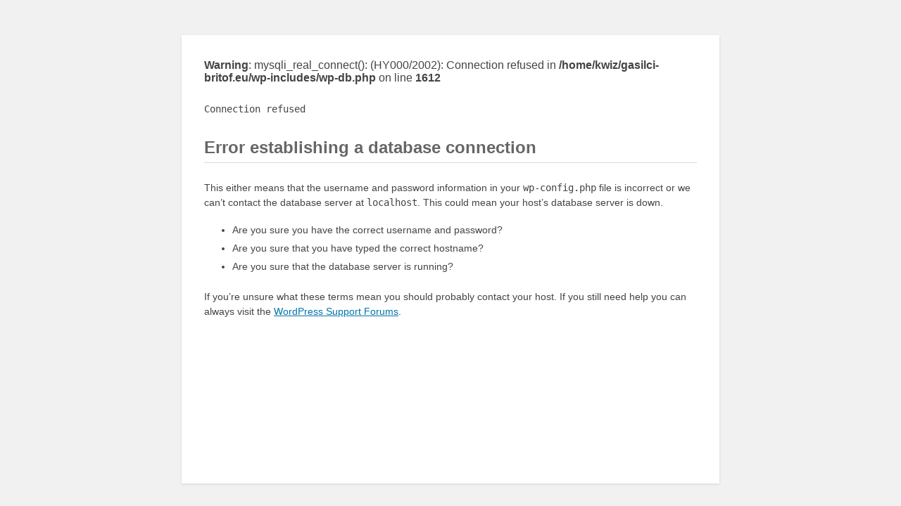

--- FILE ---
content_type: text/html; charset=UTF-8
request_url: https://gasilci-britof.eu/fifab/
body_size: 1479
content:
<br />
<b>Warning</b>:  mysqli_real_connect(): (HY000/2002): Connection refused in <b>/home/kwiz/gasilci-britof.eu/wp-includes/wp-db.php</b> on line <b>1612</b><br />
<!DOCTYPE html>
<html xmlns="http://www.w3.org/1999/xhtml" dir='ltr'>
<head>
	<meta http-equiv="Content-Type" content="text/html; charset=utf-8" />
	<meta name="viewport" content="width=device-width">
			<title>WordPress &rsaquo; Error</title>
	<style type="text/css">
		html {
			background: #f1f1f1;
		}
		body {
			background: #fff;
			color: #444;
			font-family: -apple-system, BlinkMacSystemFont, "Segoe UI", Roboto, Oxygen-Sans, Ubuntu, Cantarell, "Helvetica Neue", sans-serif;
			margin: 2em auto;
			padding: 1em 2em;
			max-width: 700px;
			-webkit-box-shadow: 0 1px 3px rgba(0, 0, 0, 0.13);
			box-shadow: 0 1px 3px rgba(0, 0, 0, 0.13);
		}
		h1 {
			border-bottom: 1px solid #dadada;
			clear: both;
			color: #666;
			font-size: 24px;
			margin: 30px 0 0 0;
			padding: 0;
			padding-bottom: 7px;
		}
		#error-page {
			margin-top: 50px;
		}
		#error-page p {
			font-size: 14px;
			line-height: 1.5;
			margin: 25px 0 20px;
		}
		#error-page code {
			font-family: Consolas, Monaco, monospace;
		}
		ul li {
			margin-bottom: 10px;
			font-size: 14px ;
		}
		a {
			color: #0073aa;
		}
		a:hover,
		a:active {
			color: #00a0d2;
		}
		a:focus {
			color: #124964;
			-webkit-box-shadow:
				0 0 0 1px #5b9dd9,
				0 0 2px 1px rgba(30, 140, 190, 0.8);
			box-shadow:
				0 0 0 1px #5b9dd9,
				0 0 2px 1px rgba(30, 140, 190, 0.8);
			outline: none;
		}
		.button {
			background: #f7f7f7;
			border: 1px solid #ccc;
			color: #555;
			display: inline-block;
			text-decoration: none;
			font-size: 13px;
			line-height: 26px;
			height: 28px;
			margin: 0;
			padding: 0 10px 1px;
			cursor: pointer;
			-webkit-border-radius: 3px;
			-webkit-appearance: none;
			border-radius: 3px;
			white-space: nowrap;
			-webkit-box-sizing: border-box;
			-moz-box-sizing:    border-box;
			box-sizing:         border-box;

			-webkit-box-shadow: 0 1px 0 #ccc;
			box-shadow: 0 1px 0 #ccc;
			 vertical-align: top;
		}

		.button.button-large {
			height: 30px;
			line-height: 28px;
			padding: 0 12px 2px;
		}

		.button:hover,
		.button:focus {
			background: #fafafa;
			border-color: #999;
			color: #23282d;
		}

		.button:focus {
			border-color: #5b9dd9;
			-webkit-box-shadow: 0 0 3px rgba(0, 115, 170, 0.8);
			box-shadow: 0 0 3px rgba(0, 115, 170, 0.8);
			outline: none;
		}

		.button:active {
			background: #eee;
			border-color: #999;
			 -webkit-box-shadow: inset 0 2px 5px -3px rgba(0, 0, 0, 0.5);
			 box-shadow: inset 0 2px 5px -3px rgba(0, 0, 0, 0.5);
			 -webkit-transform: translateY(1px);
			 -ms-transform: translateY(1px);
			 transform: translateY(1px);
		}

			</style>
</head>
<body id="error-page">
	<p><p><code>Connection refused</code></p>
<h1>Error establishing a database connection</h1>
<p>This either means that the username and password information in your <code>wp-config.php</code> file is incorrect or we can&#8217;t contact the database server at <code>localhost</code>. This could mean your host&#8217;s database server is down.</p>
<ul>
<li>Are you sure you have the correct username and password?</li>
<li>Are you sure that you have typed the correct hostname?</li>
<li>Are you sure that the database server is running?</li>
</ul>
<p>If you&#8217;re unsure what these terms mean you should probably contact your host. If you still need help you can always visit the <a href="https://wordpress.org/support/forums/">WordPress Support Forums</a>.</p>
</p></body>
</html>
	